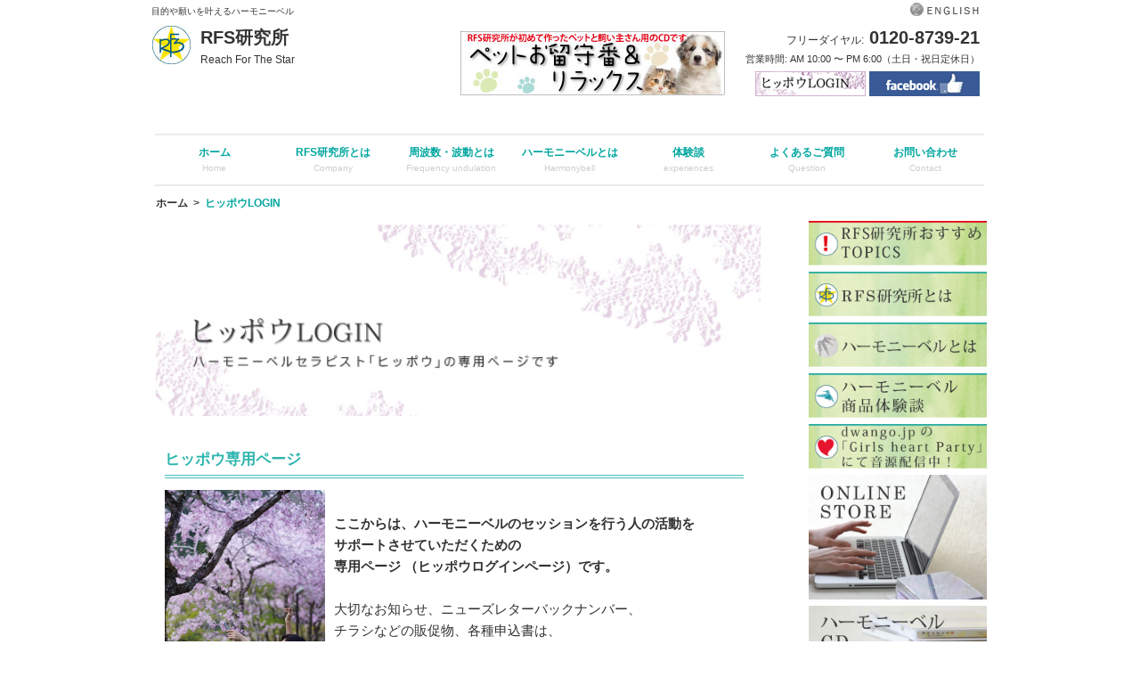

--- FILE ---
content_type: text/html
request_url: http://www.harmonybell.com/hippou/login.php
body_size: 34029
content:
<!DOCTYPE html>
<html dir="ltr" lang="ja">

<head>

<!--[旧HPの指定]-->
<meta http-equiv="Content-Type" content="text/html; charset=utf-8" />
<meta http-equiv="Content-Style-Type" content="text/css" />
<meta http-equiv="Content-Script-Type" content="text/javascript" />
<meta name="ROBOTS" content="INDEX,FOLLOW" />
  

<meta charset="UTF-8">
<meta name="viewport" content="width=device-width, user-scalable=yes, maximum-scale=1.0, minimum-scale=1.0">

<title>ヒッポウLOGIN｜RFS研究所</title>

<meta name="keywords" content="癒し,ヒーリング,癒しグッズ,ヒーリンググッズ,癒しCD,ヒーリングCD,癒し音楽,ヒーリング音楽,ヒーリングセッション" />


<meta name="description" content="癒し ヒーリングなど様々な目的を音叉による周波数に身を委ねることによって、ストレスや疲労の軽減・解消に働きかけます。日常の忙しさや、人間関係で疲れた心に、癒し ヒーリングを与えます。
癒し ヒーリングを求める体に周波数を浸透させることによって、あなたに安らぎを与えてくれます。" />


<!--基本のCSS-->
<link rel="stylesheet"  href="../faq/img/other_css/main.css" type="text/css" />
<link rel="stylesheet"  href="../css/other_css/pc.css" type="text/css" />
<link rel="stylesheet"  href="../css/other_css/pc_small.css" type="text/css" />
<link rel="stylesheet"  href="../css/other_css/smartphone.css" type="text/css" />


<!--[if lt IE 9]>
<script src="js/html5.js"></script>
<script src="js/css3-mediaqueries.js"></script>
<![endif]-->

<script src="../js/jquery1.7.2.min.js"></script>
<script src="../js/script.js"></script>

<!--topページへ戻るのjs-->
<script type="text/javascript">
$(function() {
	var topBtn = $('#pageTop');
	topBtn.hide();
	$(window).scroll(function () {
		if ($(this).scrollTop() > 100) {
			topBtn.fadeIn();
		} else {
			topBtn.fadeOut();
		}
	});
    topBtn.click(function () {
		$('body,html').animate({
			scrollTop: 0
		}, 1000);
		return false;
    });
});
</script>


<!--パンくずリストのjs-->
<script type="text/javascript" src="http://jsdo.it/lib/jquery-1.8.2/js"></script>
<script>
	$(function(){
		//テキストによるパンくず
		$("#PankzTypeA a").after("<span>&gt;</span>");
		
	});
</script>

<!--[GoogleAnalyticsObject]--> 
<script>
  (function(i,s,o,g,r,a,m){i['GoogleAnalyticsObject']=r;i[r]=i[r]||function(){
    (i[r].q=i[r].q||[]).push(arguments)},i[r].l=1*new Date();a=s.createElement(o),
    m=s.getElementsByTagName(o)[0];a.async=1;a.src=g;m.parentNode.insertBefore(a,m)
  })(window,document,'script','//www.google-analytics.com/analytics.js','ga');

  ga('create', 'UA-10670501-1', 'auto');
  ga('send', 'pageview');

</script>

</head>




<body>
<header id="header">
  <h1>目的や願いを叶えるハーモニーベル</h1><!-- #BeginLibraryItem "/Library/header_20150313.lbi" -->

<!-- ロゴ -->
	<div class="logo">
    <a href="http://www.harmonybell.com/">
    <img src="../img/logo.jpg" width="45" height="45" alt="RFSのスターロゴ" />
    <p>RFS研究所<span>Reach For The Star</span></p></a><br><br>
    
<!-- / ロゴ -->    


    </div>



    


  
  <!-- 電話番号+受付時間 -->
  <div class="info">
    <p><a href="http://www.harmonybell.com/rfs_eng/eng/"><img src="../img/english.jpg" alt="harmonybellの英語サイト" ></a></p>
    <p class="tel"><span>フリーダイヤル:</span> 0120-8739-21</p>
    <p class="open">営業時間:  AM 10:00 〜 PM 6:00（土日・祝日定休日）</p>
    <p><a href="http://www.harmonybell.com/hippou/login.php"> <img src="../img/hippou_head.gif" width="124" height="28" alt="ヒッポウログインのバナー" ></a> <a href="https://www.facebook.com/rfs.harmonybell"> <img src="../img/facebook_rogo.gif" width="124" height="28" alt="facebookのバナー" ></a></p>
  </div>
  <!-- / 電話番号+受付時間 -->
  <!-- キャンペーン等   -->
		<div class="campaign">
		<p><a href="http://www.harmonybell.com/pet/"><img src="../img/head_sample.jpg" width="300" height="74" alt="キャンペーン告知" /></a></p>
		</div>
<!-- #EndLibraryItem --></header>
<!-- / ヘッダー -->

<div id="wrapper"><!-- #BeginLibraryItem "/Library/gnavi_new.lbi" -->
<!-- メインナビゲーション -->
<nav id="mainNav">
	<div class="inner">
  	<a class="menu" id="menu"><span>MENU</span></a>
		<div class="panel">   
	<ul>
			<li><a href="http://www.harmonybell.com/"><strong>ホーム</strong><span>Home</span></a></li>
				
			<li><a href="http://www.harmonybell.com/rfs/"><strong>RFS研究所とは</strong><span>Company</span></a></li>
                
             <li><a href="http://www.harmonybell.com/forcompany/frequency.php"><strong>周波数・波動とは</strong><span>Frequency undulation</span></a> </li>
             
             <li><a href="http://www.harmonybell.com/forcompany/aboutbell.php"><strong>ハーモニーベルとは</strong><span>Harmonybell</span></a></li>
				
           
                
            <li><a href="http://taiken.harmonybell.com/"><strong>体験談</strong><span>experiences</span></a></li>
				
            <li><a href="http://www.harmonybell.com/faq/"><strong>よくあるご質問</strong><span>Question</span></a></li>
               
            <li class="last"><a href="http://www.harmonybell.com/contact/"><strong>お問い合わせ</strong><span>Contact</span></a></li>

</ul>   
    </div>
	</div> 
</nav>
<!-- / メインナビゲーション --><!-- #EndLibraryItem --></div>
</div>


<!--トップページまで戻る-->
<a id="pageTop">ページトップへ</a>


<div id="wrapper">

<!--テキストによるパンくずリスト-->
  <div id="PankzTypeA">
	<a href="http://www.harmonybell.com/">ホーム</a>ヒッポウLOGIN
  </div>


<section id="main">
  
<!-- ヘッダ画像 -->
		<div id="mainBanner">
			<p><img src="img/im_pagescreen_login.jpg" alt="ヒッポウ-ハーモニーベルのセラピスト" width="680" height="230" class="visual"  /></p>
		</div>
<!-- /ヘッダ画像 -->
    
    

<section class="content">
<article>
<h2 class="title header-type04">ヒッポウ専用ページ</h2>
<p><img src="img/LINE_ALBUM_202249 平安神宮　大原三千院_220411_27.jpg" alt="ハーモニーベルのセッションを行う人の活動をサポートさせていただくための専用ページ（ヒッポウログインページ）です。" width="180" class="alignleft" />
    
<p>&nbsp;</p>
<p><strong>ここからは、ハーモニーベルのセッションを行う人の活動を<br>
  サポートさせていただくための<br>
  専用ページ （ヒッポウログインページ）です。</strong><br><br>
  
  大切なお知らせ、ニューズレターバックナンバー、 <br>
  チラシなどの販促物、各種申込書は、<br>
  こちらからダウンロードしていただけます。 </p>
</article>

<article>
<h2 class="title header-type04">更新情報</h2>


<table class="table">
              <td>4/4更新</td>
      
              <td><a href="http://login.harmonybell.com/e588258.html" style="text-decoration:none"><font color="#0000FF">お知らせRFS研究所の中にひとつの部門が始まりました</font><font color="#0000FF"><img src="img/new.gif" /></font></a></td></tr>
<td>4/4更新</td>
      
              <td><a href="http://login.harmonybell.com/e588404.html" style="text-decoration:none"><font color="#0000FF">ムカイ林檎店ヒッポウ注文書更新しました</font><font color="#0000FF"><img src="img/new.gif" /></font></a></td></tr>

  <td>5/18更新</td>
      
              <td><a href="http://login.harmonybell.com/e164136.html" style="text-decoration:none"><font color="#0000FF">ヒッポウ注文書更新しました</font><font color="#0000FF"><img src="img/new.gif" /></font></a></td></tr>
              <td>4/21更新</td>
      
              <td><h3><a href="http://login.harmonybell.com/e570231.html" style="text-decoration:none"><font color="#0000FF"><u>★ICHIGEKIシリーズ（おめでとう）（眠りのシフト）のベル在庫切れ・★</u></font></a></h3>                <a href="http://login.harmonybell.com/e523196.html" style="text-decoration:none"><font color="#0000FF"><img src="img/new.gif" /></font></a></td></tr>



 <td>2/10更新</td>
      
              <td><a href="http://login.harmonybell.com/e523196.html" style="text-decoration:none"><font color="#0000FF">アクシスセッション自分用・指示書更新しました<img src="img/new.gif" /></font></a></td></tr>


    <td>７/2更新</td>
      
              <td><a href="http://login.harmonybell.com/c10308.html" style="text-decoration:none"><font color="#0000FF">ヒッポウ注文書更新しました</font><font color="#0000FF"><img src="img/new.gif" /></font></a></td></tr>

  <td>7/2更新</td>
  
      
              <td><a href="http://login.harmonybell.com/c14550.html" style="text-decoration:none"><font color="#0000FF"><u>★ICHIGEKIシリーズ（リフレッシュ）ベル入荷のお知らせ★</u></font></a><a href="http://login.harmonybell.com/e164136.html" style="text-decoration:none"><font color="#0000FF"><img src="img/new.gif" /></font></a></td></tr>


 <td>6/14更新</td>
      
              <td><a href="http://login.harmonybell.com/e164136.html" style="text-decoration:none"><font color="#0000FF">ヒッポウ注文書更新しました</font><font color="#0000FF"><img src="img/new.gif" /></font></a></td></tr>


   <td>6/14更新</td>
      
              <td><h3><a href="http://news.harmonybell.com/c10464.html" style="text-decoration:none"><font color="#0000FF"><u>★ICHIGEKIシリーズ（リフレッシュ）のベル在庫切れ・海外製品の変更のお知らせ★</u></font></a><a href="http://http://login.harmonybell.com/c14550.html" style="text-decoration:none"><font color="#0000FF"><img src="img/new.gif" /></font></a></h3></td></tr>


              <td>5/31更新</td>
    
              <td><a href="http://news.harmonybell.com/c10464.html" style="text-decoration:none"><font color="#0000FF"><u>★打ち付け具の価格変更のお知らせ★</u></font></a><a href="http://login.kyo2.jp/c523180.html" style="text-decoration:none"><font color="#0000FF"><img src="img/new.gif" /></font></a></td></tr>



              <td>3/22更新</td>
    
              <td><a href="http://login.kyo2.jp/c523180.html" style="text-decoration:none"><font color="#0000FF">ノノフラッシュ6指示書更新のお知らせ<img src="img/new.gif" /></font></a></td></tr>


 <td>3/10更新</td>
    
              <td><a href="http://login.kyo2.jp/c19384..html" style="text-decoration:none"><font color="#0000FF">ソシズノノ（1-6)指示書更新のお知らせ<img src="img/new.gif" /></font></a></td></tr>


  <td>3/1更新</td>
    
              <td><a href="http://login.kyo2.jp/c14550.html" style="text-decoration:none"><font color="#0000FF">インナーエンジェル価格変更のお知らせ<img src="img/new.gif" /></font></a></td></tr>


 <td>2/8更新</td>
    
              <td><a href="http://login.kyo2.jp/e523180.html" style="text-decoration:none"><font color="#0000FF">ノノフラッシュ（1-5)指示書更新のお知らせ<img src="img/new.gif" /></font></a></td></tr>


   <td>1/25更新</td>
    
              <td><a href="http://login.kyo2.jp/c14550.html" style="text-decoration:none"><font color="#0000FF">ヒッポウ専用注文書(1/25)更新単・ひとえセッションベル<img src="img/new.gif" /></font></a></td></tr>


   <td>1/12更新</td>
    
              <td><a href="http://login.kyo2.jp/c10307.html" style="text-decoration:none"><font color="#0000FF">【最新ニューズレター】2018年1月号</font></a><a href="http://login.kyo2.jp/e511862.html" style="text-decoration:none"><font color="#0000FF">(1/12)更新<img src="img/new.gif" /></font></a></td></tr>



 <td>8/23更新</td>
    
              <td><a href="http://login.kyo2.jp/e511862.html" style="text-decoration:none"><font color="#0000FF">ヒッポウオープンスタディ　セッション会 in 横浜(8/23)更新</font></a><a href="http://login.kyo2.jp/e511862.html" style="text-decoration:none"><font color="#0000FF"><img src="img/new.gif" /></font></a></td></tr>



   <td>8/23更新</td>
    
              <td><a href="http://login.kyo2.jp/c10835.html" style="text-decoration:none"><font color="#0000FF">ヒッポウオープンスタディ　セッション会 in 京都(8/23)更新</font></a><a href="http://hlogin.kyo2.jp/c10835.html" style="text-decoration:none"><font color="#0000FF"><img src="img/new.gif" /></font></a></td></tr>


              <td>7/26更新</td>
    
              <td><a href="http://login.harmonybell.com/e454407.html" style="text-decoration:none"><font color="#0000FF">ヒッポウフォトアルバム更新しました<img src="img/new.gif" /></font></a></td></tr>



 

           <td>3/30更新</td>
    
              <td><a href="http://login.kyo2.jp/c10835.html" style="text-decoration:none"><font color="#0000FF">ヒッポウオープンスタディ　セッション会 in 横浜(3/30)更新</font></a><a href="http://hlogin.kyo2.jp/c10835.html" style="text-decoration:none"><font color="#0000FF"><img src="img/new.gif" /></font></a></td></tr>
                                   




   <td height="43">5/30更新</td>
              <td><a href="http://login.harmonybell.com/e454407.html" style="text-decoration:none"><font color="#0000FF">ヒッポウフォトアルバム更新しました<img src="img/new.gif" /></font></a></td></tr>




   <td>4/26更新</td>
              <td><a href="http://login.kyo2.jp/c14550.html" style="text-decoration:none"><font color="#0000FF">5月連休のお知らせ(4/26)更新<img src="img/new.gif" /></font></a></td></tr>





              <td height="43">3/28更新</td>
              <td><a href="http://login.harmonybell.com/e454407.html" style="text-decoration:none"><font color="#0000FF">ヒッポウフォトアルバム更新しました<img src="img/new.gif" /></font></a></td></tr>


   <td>2/9更新</td>
    
              <td><a href="http://login.kyo2.jp/e482212.html" style="text-decoration:none"><font color="#0000FF">ヒッポウオープンスタディ　セッション会 in 京都(2/9)更新</font></a><a href="http://http://login.kyo2.jp/e482212.html" style="text-decoration:none"><font color="#0000FF"><img src="img/new.gif" /></font></a></td></tr>
                                   
                                   
                                   
                                   
                                    <td>1/15更新</td>
    
              <td><a href="http://login.kyo2.jp/e306712.html" style="text-decoration:none"><font color="#0000FF">最新のヒッポウニューズレターをアップしました更新</font></a><a href="http://login.kyo2.jp/e306712.html" style="text-decoration:none"><font color="#0000FF"><img src="img/new.gif" /></font></a></td></tr>


   <td>11/17更新</td>
    
              <td><a href="http://login.harmonybell.com/e477091.html" style="text-decoration:none"><font color="#0000FF">ヒッポウオープンスタディ　セッション会 in 京都(11/17)更新</font></a><a href="http://login.kyo2.jp/e164136.html" style="text-decoration:none"><font color="#0000FF"><img src="img/new.gif" /></font></a></td></tr>




      <td>10/5更新</td>
    
              <td><a href="http://login.kyo2.jp/e164136.html" style="text-decoration:none"><font color="#0000FF">ヒッポウ専用注文書(10/5)更新<img src="img/new.gif" /></font></a></td></tr>



   <td>9/15更新　</td>
                <td><a href="http://login.harmonybell.com/e472967.html" style="text-decoration:none"><font color="#0000FF">メール便発送につきまして更新</font></a><a href="http://login.harmonybell.com/e454266.html" style="text-decoration:none"></a><a href="http://login.harmonybell.com/c15703.html" style="text-decoration:none"><font color="#0000FF"><img src="img/new.gif" /></font></a></td></tr> 




     <td>9/11更新</td>
              <td><a href="http://login.harmonybell.com/e472924.html" style="text-decoration:none"><font color="#0000FF">9</font><font color="#0000FF">月連休のお知らせ<img src="img/new.gif" /></font></a></td></tr>
              

  <td>8/27更新</td>
              <td><a href="http://login.kyo2.jp/e472503.html" style="text-decoration:none"><font color="#0000FF">ヒッポウフォトアルバム更新しました<img src="img/new.gif" /></font></a></td></tr>




     <td>8/25更新</td>
              <td><a href="http://login.kyo2.jp/e472129.html" style="text-decoration:none"><font color="#0000FF">★2015年8月23日（日）開催！ヒッポウオープンスタディ　セッション会 in京都レポート★<img src="img/new.gif" /></font></a></td></tr>




   <td>8/3更新</td>
              <td><a href="http://login.kyo2.jp/e466548.html" style="text-decoration:none"><font color="#0000FF">お盆休みのお知らせ<img src="img/new.gif" /></font></a></td></tr>


  <td>7/30更新</td>
              <td><a href="http://login.harmonybell.com/e164136.html" style="text-decoration:none"><font color="#0000FF">ヒッポウ注文書更新しました</font><font color="#0000FF"><img src="img/new.gif" /></font></a></td></tr>

<td height="43">7/15更新</td>
              <td><a href="http://login.harmonybell.com/e454407.html" style="text-decoration:none"><font color="#0000FF">ヒッポウフォトアルバム更新しました<img src="img/new.gif" /></font></a></td></tr>
              
              

<td>7/15更新</td>
              <td><a href="http://login.kyo2.jp/e469912.html" style="text-decoration:none"><font color="#0000FF">★2015年7月12日（日）開催！ヒッポウオープンスタディ　セッション会 in東京レポート★<img src="img/new.gif" /></font></a></td></tr>
              
              
              
              
<td>5/22更新</td>
              <td width="536"><a href="http://login.kyo2.jp/e466728.html" style="text-decoration:none"><font color="#0000FF">★ソシズノノセッション1-6の価格変更のお知らせ★<img src="img/new.gif" /></font></a></td></tr>
              
             
              

<td>5/14更新</td>
              <td width="536"><a href="http://login.kyo2.jp/e466333.html" style="text-decoration:none"><font color="#0000FF">★「ペットお留守番＆リラックス」 CDを購入の方は、その他の商品を同梱したら送料無料！★<img src="img/new.gif" /></font></a></td></tr>
              
              
<td>5/14更新<br></td>
              <td width="536"><a href="http://login.harmonybell.com/c13187.html" style="text-decoration:none"><font color="#0000FF">★2015年4月19日（日）開催！ヒッポウオープンスタディ　セッション会 in東京レポート★<img src="img/new.gif" /></font></a></td></tr>
              
<td>5/14更新</td>
              <td><a href="http://login.harmonybell.com/e466327.html" style="text-decoration:none"><font color="#0000FF">★2015年4月12日（日）開催！トレーナー・マスタークラス in 京都レポート★<img src="img/new.gif" /></font></a></td></tr>







                <td>5/8</td>
              <td><a href="http://login.harmonybell.com/e466023.html" style="text-decoration:none"><font color="#0000FF">★「ペットお留守番＆リラックス」のチラシなどの拡販ツールについてのお知らせ★(5/8)更新<img src="img/new.gif" /></font></a></td></tr>
              
                
                <td>4/27</td>
              <td><a href="http://login.kyo2.jp/e465507.html" style="text-decoration:none"><font color="#0000FF">注文書変更お知らせ(4/27)更新<img src="img/new.gif" /></font></a></td></tr>
              
                              <td>4/27</td>
              <td><a href="http://login.kyo2.jp/e429425.html" style="text-decoration:none"><font color="#0000FF">新譜『ペットお留守番＆リラックス』新発売！(4/27)更新<img src="img/new.gif" /></font></a></td></tr> 
              
              
                              <td>4/27</td>
              <td><a href="http://login.kyo2.jp/e465502.html" style="text-decoration:none"><font color="#0000FF">5月連休のお知らせ(4/27)更新<img src="img/new.gif" /></font></a></td></tr>
                
                
                
                
                
                <td>4/16</td>
              <td><a href="http://login.harmonybell.com/c10308.html" style="text-decoration:none"><font color="#0000FF">ヒッポウ専用注文書(4/16)更新<img src="img/new.gif" /></font></a></td></tr>                 
                                
                                
               <td>4/16</td>
              <td><a href="http://login.harmonybell.com/c15693.html" style="text-decoration:none"><font color="#0000FF">「商品チラシ・体験談チラシ」(4/16)更新<img src="img/new.gif" /></font></a></td></tr> 
                             
                                
                                
                                
                  <td>4/14</td>
                <td><a href="http://login.harmonybell.com/e464835.html" style="text-decoration:none"><font color="#0000FF">アバンダンスベル在庫切れのお詫び(4/14)更新</font></a><a href="http://login.harmonybell.com/e454266.html" style="text-decoration:none"></a><a href="http://login.harmonybell.com/e464835.html" style="text-decoration:none"><font color="#0000FF"><img src="img/new.gif" /></font></a></td></tr> 
                
                <td>4/1</td>
                <td><a href="http://login.kyo2.jp/e464173.html" style="text-decoration:none"><font color="#0000FF">メール便発送につきまして(4/1)更新</font></a><a href="http://login.harmonybell.com/e454266.html" style="text-decoration:none"></a><a href="http://login.harmonybell.com/c15703.html" style="text-decoration:none"><font color="#0000FF"><img src="img/new.gif" /></font></a></td></tr> 
                
                
                
                
                <tr>
                <td>2/18</td>
                <td><a href="http://login.harmonybell.com/e462050.html" style="text-decoration:none"><font color="#0000FF">ヒッポウオープンスタディ　セッション会 in 京都レポート(2/15)更新</font></a><a href="http://login.harmonybell.com/e454266.html" style="text-decoration:none"></a><a href="http://login.harmonybell.com/c15703.html" style="text-decoration:none"><font color="#0000FF"></font></a></td></tr> 
               
               
                <tr>
                <td>1/28</td>
                <td><a href="http://login.harmonybell.com/e454266.html" style="text-decoration:none"><font color="#0000FF">セレブレーションベル入荷のお知らせ</font></a><a href="http://login.harmonybell.com/c15703.html" style="text-decoration:none"><font color="#0000FF"></font></a></td></tr>               
                               
                               
                               <tr>
                              <td>1/23</td>
                                     <td><a href="http://login.harmonybell.com/c15703.html" style="text-decoration:none"><font color="#0000FF">メルマガバックナンバーをアップしました。</font></a></td></tr>                              
                				 <tr>
                				 <td>1/22</td>
                                 <td><a href="http://login.kyo2.jp/e460654.html" style="text-decoration:none"><font color="#0000FF">ヒッポウオープンスタディ セッション会 in東京レポート(1/18)更新</font></a></a></td>
                               </tr> 
                              
                                                           
                               <tr>
                                 <td height="48">1/8</td>
                                 <td><a href="http://login.kyo2.jp/e306712.html" style="text-decoration:none"><font color="#0000FF">最新のヒッポウニューズレターをアップしました</font></a></a></td>
                               </tr>
                  

         <tr>
                   <td>◆</td>
                   <td><a href="http://login.kyo2.jp/e444742.html" style="text-decoration:none"><font color="#0000FF">お客様直送システムとメール便発送対応拡大についてのお知らせ</font></a></td>
　</tr>

                  
        <tr>
                   <td>◆</td>
                   <td><a href="http://login.kyo2.jp/c10307.html" style="text-decoration:none"><font color="#0000FF">【最新ニューズレター】2015年1月号</font></a></td>
　</tr>
                 
                 <tr>
                   <td>◆</td>
                   <td><a href="http://login.harmonybell.com/c15693.html" style="text-decoration:none"><font color="#0000FF">商品チラシ・体験談チラシを更新しました。</font></a></td>
　</tr>
                 
                 
                 
        <tr>
                   <td>◆</td>
                   <td><a href="http://login.harmonybell.com/c10306.html" style="text-decoration:none"><font color="#0000FF">過去のニューズレター掲載Q&Aまとめ更新</font></a></td>
  </tr>

</table>
</p>
               
<p>※現在のヒッポウさんは全国で<b>195名</b>。<br /><br />
             
                ヒッポウの資格取得後、ご自身でサロンをひらき、<br />
                セラピストとして活動される方が多数いらっしゃいます。
                <br>
                <br>
                <br>
</p> 
              
              <p><a href="http://login.harmonybell.com/">
			  <img src="img/bt_login.jpg" alt="ログインページ" /></a></p>
<p>パスワードは以前と同じです。<br>パスワード入力画面で「京つう」と表示されますが、そのままパスワードをご入力ください。</p><br><br>


<h2 class="title header-type04">註文書・トレーニングの申し込み用紙</h2>

<p><span class="red_big"><br>
  注文書/トレーニング申し込み書はこちら→</span><a href="http://login.harmonybell.com/c10308.html"><span class="h3">クリック</span></a></p>
<p><span class="font_small">※一旦、ログインしてからクリックしてください。</span></p>
</article>
 
</section>
</section><!-- #BeginLibraryItem "/Library/sidebar_20150313.lbi" -->

<!-- /右側サイドバナー-->
<aside id="sidebar">
  <article>
 
  
      <p class="head_sidebar"><a href="http://www.harmonybell.com/topics/"><img src="../img/side_topics.jpg" width="200" height="50" alt="RFS研究所おすすめTOPICSのサイドバナー" /></a></p>

      <p><a href="http://www.harmonybell.com/rfs/"><img src="../img/side_rfs.jpg" width="200" height="50" alt="RFSとはのサイドバナー" /></a></p>
    
    <p><a href="http://www.harmonybell.com/forcompany/aboutbell.php"><img src="../img/side_harmonybell_toha.jpg" width="200" height="50" alt="ハーモニーベルとはのサイドバナー" /></a></p>
    
    <p><a href="http://taiken.harmonybell.com/"><img src="../img/side_taiken.jpg" width="200" height="50" alt="ハーモニーベル体験談のサイドバナー" /></a></p>
    
    
    <p><a href="http://www.harmonybell.com/products/girls/"><img src="../img/side_dwango.jpg" width="200" height="50" alt="Girls heart Partyのサイドバナー" /></a></p>
    
    
    
    
    <p><a href="http://www.harmonybellshop.com/"><img src="../img/side_online.jpg" width="200" height="140" alt="ONLINE STOREのサイドバナー" /></a></p>
    
    <p><a href="http://www.harmonybell.com/products/cd/"><img src="../img/side_cd.jpg" width="200" height="140" alt="ハーモニーベルCDのサイドバナー" /></a></p>
    
    <p><a href="http://www.harmonybell.com/products/cd/cd_advice.php"><img src="../img/side_cdadvice.jpg" width="200" height="140" alt="ハーモニーベルCD聴き方アドバイスのサイドバナー" /></a></p>
    
    <p><a href="http://www.harmonybell.com/session/"><img src="../img/side_session.jpg" width="200" height="140" alt="セッションを受けるのサイドバナー" /></a></p>

    <p><a href="http://www.harmonybell.com/session/map/"><img src="../img/side_map.jpg" width="200" height="140" alt="全国セラピストMAPのサイドバナー" /></a></p>
            
    <p><a href="http://www.harmonybell.com/products/cdbook/"><img src="../img/side_cdbook.jpg" width="200" height="140" alt="ハーモニーベルCDBOOKのサイドバナー" /></a></p>
    
    <p><a href="http://www.harmonybell.com/products/ordermade/"><img src="../img/side_order.jpg" width="200" height="140" alt="オーダーメイド製品のサイドバナー" /></a></p>
    
    <p><a href="http://www.harmonybell.com/products/bell/"><img src="../img/side_harmonybell.jpg" width="200" height="140" alt="ハーモニーベル販売のサイドバナー" /></a></p>
    
    <p><a href="http://www.harmonybell.com/products/color/"><img src="../img/side_color.jpg" width="200" height="140" alt="カラーセッションのサイドバナー" /></a></p>
   
    <p><a href="http://www.harmonybell.com/hippou/"><img src="../img/side_hippou.jpg" width="200" height="140" alt="ハーモニーベルのセラピストになりたい方へのサイドバナー" /></a></p>
  </article>
</aside>
<!-- #EndLibraryItem --><!-- #BeginLibraryItem "/Library/footer_20150313.lbi" --><!-- フッター -->
<footer id="footer">
  <div class="inner">
    <!-- 左側 -->
    <div id="info" class="grid">
      <!-- ロゴ -->
      <div class="logo"> <a href="http://www.harmonybell.com/"> <img src="../img/logo.jpg" width="45" height="45" alt="RFSのスターロゴ" />
        <p>RFS研究所<span>Reach For The Star<br>
        </span></p>
      </a> </div>
      <!-- / ロゴ -->
      <!-- 電話番号+受付時間 -->
      <div class="info"><br>
        <p class="tel"><span>フリーダイヤル:</span> 0120-8739-21</p>
        <p class="open">営業時間: AM 10:00 〜 PM 6:00<br>
        　　　　　(土日祝日定休日)</p>
        
        
<!--  サイト内検索 -->
<div id="cse-search-form" class="kensaku">
<script>
  (function() {
    var cx = '006906348286765918510:it1vubkmxu8';
    var gcse = document.createElement('script');
    gcse.type = 'text/javascript';
    gcse.async = true;
    gcse.src = (document.location.protocol == 'https:' ? 'https:' : 'http:') +
        '//cse.google.com/cse.js?cx=' + cx;
    var s = document.getElementsByTagName('script')[0];
    s.parentNode.insertBefore(gcse, s);
  })();
</script>
<gcse:searchbox-only></gcse:searchbox-only>
</div>
        

    </div>
      
    <!-- / 電話番号+受付時間 -->
    </div>
    <!-- / 左側 -->
    <!-- 右側 ナビゲーション -->
    <ul class="footnav">
      <li><a href="http://www.harmonybell.com/">HOME</a></li>
      <li><a href="http://news.harmonybell.com/">RFS研究所 新着情報</a></li>
      <li><a href="http://www.harmonybell.com/rfs/">RFS研究所とは</a></li>
      <li><a href="http://www.harmonybell.com/forcompany/frequency.php">周波数・波動とは</a></li>
      <li><a href="http://www.harmonybell.com/forcompany/aboutbell.php">ハーモニーベルとは</a></li>
      <li><a href="http://taiken.harmonybell.com/">ハーモニーベル商品 体験談</a></li>
      <li><a href="http://www.harmonybellshop.com/" target="_blank">オンラインストア</a></li>
      <li><a href="http://www.harmonybell.com/products/cd/">ハーモニーベルCD</a></li>
      <li><a href="http://www.harmonybell.com/products/cd/cd_advice.php">ハーモニーベルCDの聴き方アドバイス</a></li>
      <li><a href="http://www.harmonybell.com/products/cdbook/">ハーモニーベルCD BOOK</a></li>
      <li><a href="http://www.harmonybell.com/products/bell/">ハーモニーベル販売</a></li>
      <li><a href="http://www.harmonybell.com/products/ordermade/">オーダーメイド製品</a></li>
      <li><a href="http://www.harmonybell.com/products/color/">カラーセッション</a></li>
      <li><a href="http://www.harmonybell.com/session/">セッションを受ける</a></li>
      <li><a href="http://www.harmonybell.com/hippou/name.php">ハーモニーベルのセラピストの名称</a></li>
      <li><a href="http://www.harmonybell.com/hippou/sosizunono_training.php#hippou">ヒッポウとは</a></li>
      <li><a href="http://www.harmonybell.com/session/map/">全国セラピストMAP</a></li>
      <li><a href="https://www.facebook.com/rfs.harmonybell">RFS研究所 フェイスブック</a></li>
      <li><a href="http://www.harmonybell.com/faq/">よくあるご質問</a></li>
      <li><a href="http://www.harmonybell.com/contact/">お問い合わせ</a></li>
      <li><a href="http://soranono.harmonybell.com/">RFS旧ブログ</a></li>
      <li><a href="http://www.harmonybell.com/hippou/login.php">ヒッポウログイン</a>
      <li><a href="http://www.harmonybell.com/products/">RFS研究所セッション、商品、サービス 料金一覧表</a></li>
      <li><a href="http://www.harmonybell.com/data/">ハーモニーベルの効果・実験 </a></li>
    </ul>


  
  </div>
</footer>
<!-- / フッタ(E) -->
<address>
<p><a href="http://www.harmonybell.com/sitemap.php">&raquo;サイトマップ&nbsp;&nbsp;</a>
<a href="http://www.harmonybell.com/privacy/">&raquo;個人情報保護方針&nbsp;&nbsp;</a>
<a href="http://www.harmonybell.com/rfs/test_business.php">&raquo;特定商取引法に関する表示&nbsp;&nbsp;</a>
<a href="http://www.harmonybell.com/rfs/accessibility.php">&raquo;推奨環境について</a>
</p>
Copyright (C) 2015 RFS Research Institute Inc. All Rights Reserved.
</address><!-- #EndLibraryItem --></body>
</html>

--- FILE ---
content_type: text/css
request_url: http://www.harmonybell.com/faq/img/other_css/main.css
body_size: 21747
content:
@charset "utf-8";


/* =Reset default browser CSS.
Based on work by Eric Meyer: http://meyerweb.com/eric/tools/css/reset/
-------------------------------------------------------------- */
html, body, div, span, applet, object, iframe, h1, h2, h3, h4, h5, h6, p, blockquote, pre, a, abbr, acronym, address, big, cite, code, del, dfn, em, font, ins, kbd, q, s, samp, small, strike, strong, sub, sup, tt, var, dl, dt, dd, ol, ul, li, fieldset, form, label, legend, table.table, caption, tbody, tfoot, thead, tr, th, td {border: 0;font-family: inherit;font-size: 100%;font-style: inherit;font-weight: inherit;margin: 0;outline: 0;padding: 0;vertical-align: baseline;}
:focus {outline: 0;}

ol, ul {list-style: none;}
table.table {border-collapse: separate;border-spacing: 0;}
caption, th, td {font-weight: normal;text-align: left;}
blockquote:before, blockquote:after,q:before, q:after {content: "";}
blockquote, q {quotes: "" "";}
a img{border: 0;}
figure{margin:0}
article, aside, details, figcaption, figure, footer, header, hgroup, menu, nav, section {display: block;}
/* -------------------------------------------------------------- */

/* 永田変更
------------------------------------------------------------*/
body {
color:#333;
font-size:15px;
font-family:verdana,"ヒラギノ丸ゴ ProN W4","Hiragino Maru Gothic ProN","メイリオ","Meiryo","ＭＳ Ｐゴシック","MS PGothic",Sans-Serif;
line-height:1.6;
-webkit-text-size-adjust: none;
}


/* リンク設定
------------------------------------------------------------*/
a{color:#00a69f;text-decoration:none;}
a:hover{color:#006699;}
a:active, a:focus {outline:0;}


/* 全体
------------------------------------------------------------*/
#wrapper{
margin:0 auto;
padding:0 1%;
width:98%;
position:relative;
background:#fff;
}

.inner{
margin:0 auto;
width:100%;
}


/*************
/* ヘッダー
*************/
#header{
height:160px;
}

#header h1{
padding:5px 0px 5px 10px;
font-size:10px;
font-weight:normal;
}

#header a{
color:#333;
}

#header a:hover{
color:#888;
}



/*************
/* ロゴ
*************/
.logo{
float:left;
width:300px;
}

.logo p{float:left;}

.logo img{
width:auto;
float:left;
padding:2px 10px 0 10px;
}

.logo span{display:block;}

/*************
/* 右側のインフォメーション部分
*************/
.info{
float:right;
text-align:right;
padding-right:20px;
margin-top:-24px;
}



.info .open{
	font-size:11px;
	margin-bottom:5px
	}


/*************
/* ロゴ+電話番号
*************/
.logo,.info .tel{
font-size:20px;
font-weight:bold;
}



.logo span,.info span{
color:#333;
font-size:.6em;
font-weight:normal;
}

/**************************
/* メイン画像（トップページ+サブページ）
**************************/
#mainBanner{
margin:0px auto 10px;
padding:0;
width:100%;
position:relative;
line-height:0;
}

#mainBanner img{
max-width:100%;
height:auto;
}
li .bxslider{
margin:0px auto 10px;
padding:0;
width:100%;
position:relative;
line-height:0;
}

li .bxslider img{
max-width:100%;
height:auto;
}
	
.campaign{
float:right;
margin-top:-17px;
padding-top:26px;
padding-right:20px;
}


/**************************
/* パンくずリスト
**************************/


#PankzTypeA {
	font-size:12px;
	color:#00a69f;
	margin:0px 0px 5px 15px;
	font-weight:bold;
	}
	
#PankzTypeA span{
	color:#333;
	padding:0 0.5em;
	}
	
#PankzTypeA a {
	text-decoration:none;
	color:#333;
	}
	
#PankzTypeA a:hover{
	text-decoration:underline;
	}


/**************************
/* グリッド
**************************/
.gridWrapper{
padding:10px 0 20px;
overflow: hidden;
}



* html .gridWrapper{height:1%;}
	
.grid{
float:left;
border-radius: 5px;
border: 1px solid #ccc;
background: #f5f5f5;   
}

.grid h2{
padding:10px 5px;
font-size:13px;
font-weight:bold;
text-align:center;
}

.grid h3{
padding:10px 5px;
font-size:13px;
font-weight:bold;
text-align:center;
}

.grid p{
padding:5px 10px;
text-align:left;
}

.grid p.img,.grid_3 p.img ,.grid_2 p.img{text-align:center;}

.gridWrapper img, img.frame{
max-width:100%;
height:auto;
margin-bottom:10px;
padding:1px;
border:1px solid #ccc;
background:#eee;
}




#sub img{
padding:0;
border:1px solid #ccc;
}

/* フッター内のグリッド(3カラム) */
#footer .grid{
color:#fff;
background:transparent;
}

#footer .grid p{padding:0;}


/*************
メイン コンテンツ
*************/
#main{
margin-top:5px;
float:left;
}

section.content article{
padding-top:20px;
margin-bottom:20px;
margin-left:5px;
margin-right:5px;
overflow:hidden;
}


* html section.content article{height:1%;}

section.content p{margin-bottom:5px;}

h3.heading{
font-weight:bold;
font-size:16px;
line-height:36px;
border-bottom:1px solid #00a69f;
color:#00a69f;
margin-left:20px;
margin-right:20px;
}

h3.heading_bell{
font-weight:bold;
font-size:16px;
line-height:36px;
border-bottom:1px solid #00a69f;
color:#00a69f;
margin-left:20px;
}


section.content img{
max-width:90%;
height:auto;
}



.alignleft{
float:left;
clear:left;
margin:3px 10px 10px 0;
}

.alignright{
float:right;
clear:right;
margin:3px 0 10px 10px;
}

h4{
	font-weight:bold;
}

strong{
	font-size:100%;
	font-weight:bold;
}

/*************
テーブル
*************/
table.table{
border-collapse:collapse;
margin:5px auto 15px auto;
}

table.table td{
border-collapse:collapse;
background-color:#F9F9F9;
text-align:left;
padding:8px;
border:1px solid #D6D6D6;
line-height:20px;
}

table.table th{
background-color:#F5F5F5;
text-align:right;
padding:8px;
white-space:nowrap;
color: #151515;
border-top:1px solid #D4D4D4;
border-right:4px solid #D4D4D4;
border-bottom:1px solid #D4D4D4;
border-left:1px solid #D4D4D4;
font-size:13px;
font-weight:normal;
letter-spacing:1px;
background-repeat:repeat-x;
background-position:top;
}



/*************
/* サイドバー 未使用

#sidebar ul{padding:10px;}

#sidebar li{
margin-bottom:10px;
padding-bottom:10px;
list-style:none;
border-bottom:1px dashed #ebebeb;
}

#sidebar li:last-child{
border:0;
margin-bottom:0px;
}

#sidebar li a{
display:block;
}

#sidebar ul.list li{
clear:both;
margin-bottom:5px;
padding:5px 0;
overflow:hidden;
border:0;
}

ul.list li{height:1%;}

ul.list li img{
float:left;
margin-right:10px;
}

ul.list li{
font-size:12px;
line-height:1.35;
}
*************/

/*************
/* フッター
*************/
#footer{
clear:both;
overflow:hidden;
padding:10px 10px 20px 10px;
}

* html #footer{height:1%;}

#footer .grid{
padding:10px 0 5px;
width:260px;
margin:0;
background:transparent;
border: 0px solid #fff;
}

/**************************
/* 永田　フッタの電話番号＆ロゴ
**************************/

#footer #info .logo, #footer #info .info{float:none;}


#footer #info .info .campaign{
clear:both;
padding:10px 0 0 15px;
text-align:left;
}

#footer #info .tel, #footer #info .open{
clear:both;
padding:10px 0 0 15px;
text-align:left;
}

#footer .logo{font-size:18px;}

#footer .info .tel,#footer .info .tel span,#footer #info .open{
font-size:12px;
color:#333;
}


ul.footnav{
float:right;
width:650px;
padding:10px 0;
}

ul.footnav li{
float:left;
margin-bottom:10px;
padding:0 7px 0 8px;
font-size:11px;	
border-right:1px solid #b6b6b6;
}

#footer a{color:#333;}
#footer a:hover{color:#888;}

address{
clear:both;
padding:20px 0 50px 0;
text-align:center;
font-style:normal;
font-size:11px;
color:#333;
}

address a{color:#333;}

address  a:hover{color:#888;}

/**************************
/* 永田　オリジナルで追加
**************************/
/* 永田追加 */
.font_small{
font-size:85%;
font-weight:bold;
}



.font_small_syouhin{
font-size:85%;
}

/* 永田追加 */
.waku {
    padding: 10px 10px;
    border-radius:4px;
    border:1px solid #222;
    box-shadow:1px 1px 1px 1px rgba(0, 0, 0, 0.4);
    margin: 10px 0px;
	font-size:80%;
	font-weight:bold
    }

.float_l{
	float:left
	}

.float_r{
	float:right
	}
	
.block {
	margin:10px 0 30px;
    border: #00a69f solid 1px;
    border-left:#00a69f solid 10px;
    padding: 10px;
    background: #fff;
	font-weight:bold;
}

.block2 {
    position: relative;
	margin:0px 0 30px;
    padding: 10px;
    background: #d2b48c;
    overflow: hidden;
	font-weight:bold;
}
.block2:before {
    content: " ";
    position: absolute;
    bottom: 0;
    right: 0;
    width: 0;
    height: 0;
	border-width: 16px 16px 0 0;
	border-style: solid;
    border-color: #fff;
    border-top-color: #998366;
    box-shadow: 0 1px 1px rgba(0,0,0,0.4);
    -moz-box-shadow: 0 1px 1px rgba(0,0,0,0.4);
    -webkit-box-shadow: 0 1px 1px rgba(0,0,0,0.4);
}

.block3 {
   padding: 10px 20px;
    margin: 10px;
    background: #ffe4e1;
    box-shadow: #ffe4e1 0 0 10px 10px;
    -webkit-box-shadow: #ffe4e1 0 0 10px 10px;
    -moz-box-shadow: #ffe4e1 0 0 10px 10px;
}

.block4 {
   padding: 10px 20px;
    margin: 10px;
    background: #add8e6;
    box-shadow: #add8e6 0 0 10px 10px;
    -webkit-box-shadow: #add8e6 0 0 10px 10px;
    -moz-box-shadow: #add8e6 0 0 10px 10px;
}

/* ピンクの点線罫囲み*/
.block5 {
    padding: 20px;
    border: #ff7f92 dashed 1px;
    background:#fffff4;
}

/* ミドリ下線２重*/
.header-type04 {
    color: hsl(180, 50%, 50%);
    padding-left: 5px;
    border-bottom: 4px double hsl(180, 50%, 50%);
    }

.head_sidebar {
    margin-top:16px ;
}

/* 永田追加 トップページまで戻る*/
#pageTop{
	background:#a5a5a5;
	border-radius:5px;
	color:#FFF;
	padding:20px;
	position:fixed;
	bottom:20px;
	right:20px;
	z-index:1000;
	}
#pageTop:hover{
	background:#EEE;
	}
	
h2{
font-weight:bold;
font-size:16px;
line-height:28px;
color:#00a69f;
margin-bottom:10px;
}


/* CD商品 */
.title {
	padding:10px 10px 10px 0px;
	font-size:110%;
	font-weight:bold;
	color:#2cb4ad;
	line-height:100%;
}


.content {
	padding:0 20px 20px;
}

.photo {
	width:210px;
	float:left;
}

.unit {
	width:310px;
	float:right;
}

.unit .name {
	margin:0 0 1.2em;
}
.unit .price {
	margin:0 0 1.2em;
}
.unit .price span {
	font-size:135%;
	font-weight:bold;
}
.unit .bt {
	text-align:right;
	background:url(../../../css/img/bg_cd_unit_bt.gif) repeat-x 0 0;
	padding:10px 0 0 0;
	margin:0;
}
.unit .bt a {
	margin:0 5px;
}
.desc {
	clear:both;
	padding:10px 0 0 0;
}
.desc2,.desc3 {
	background:url(../../../css/img/bg_cd_unit_bt.gif) repeat-x 0 0;
	padding:10px 0 0 0;
}

.text_small {
	font-size:14px;
}

.btn {
	background: -moz-linear-gradient(top,#FFF 0%,#FFF 3%,#E6E6E6 3%,#FFF);
	background: -webkit-gradient(linear, left top, left bottom, from(#FFF), color-stop(0.03,#FFF), color-stop(0.03,#E6E6E6), to(#FFF));
	color: #111;
	border-radius: 8px 8px 0px 0px;
	-moz-border-radius: 8px 8px 0px 0px;
	-webkit-border-radius: 8px 8px 0px 0px;
	border: 1px solid #CCC;
	border-bottom: 3px solid #0099CC;
	width: 120px;
	padding: 10px 10px;
	font-size:80%;
	margin:40px auto 10px;
}

.btn_session{
	display:block;
	width:220px;
	height:30p;
}


#center02 {
	position:relative; /* 絶対配置の基準点 */
	width:100%; /* 600px以下は幅いっぱいに広げる */
	max-width:400px; /* 最大幅の指定 */
	height:100px; /* 高さの指定 */
	margin:0 auto; /* ブロック要素の中央揃え */
	text-align:center; /* インライン要素の中央揃え */
	background:#fff; /* 背景色 */
}
#center02 .inner {
	position:absolute; /* 絶対配置 */
	top:50%; /* 上から半分 */
	left:50%; /* 左から半分 */
	width:100%; /* 大枠と同じ幅に */
	margin:-1.5em 0 0 -50%; /* 要素の大きさの半分引く */
}

.kesu{
	color:#f5f5f5;
	font-size:12px;
	}
	
.grid_3{
	width:280px;
	margin-left:35px;
	float:left;
	border-radius: 5px;
	border: 1px solid #ccc;
	background: #f5f5f5;
	}
	
.grid_3 img{
	border: none;
	margin-top:10px;
	}
	

.grid_2{
	width:435px;
	margin-left:35px;
	float:left;
	border-radius: 5px;
	border: 1px solid #ccc;
	background: #f5f5f5;
	}
	
.grid_2 img{
	border: none;
	margin-top:10px;
	}
	
.font_small_setumei{
font-size:85%;
padding-left:20px;
}

.setumei_catch{
padding-left:20px;
font-size:100%;
}

/**************************
フォーム関係のCSS始まり
**************************/
.readmore_f{
padding:30px 5px 5px;
text-align:center;
font-size:20px;/**フォントのサイズ**/
margin-bottom:50px;/**下のマージン**/
}

.readmore_f a{
padding:24px 56px;/**ボタンのサイズ**/
border-radius:3px;
color:#fff;
background:#8da650;
}


.readmore_f a:hover{background:#7d9540;}

/**************************
フォント関係の指示
**************************/

.bold{
font-weight:bold;
}


.small{
font-size:13px;
}

.cd_small{
font-size:10px;
}

.red{
color:red;
font-size:12px;
}

.big{
font-size:16px;
}


.red_big{
color:red;
font-size:16px;
}

.red_most_big{

color:red;
font-size:20px;
font-weight:bold;
}


.table_reigai {
    max-width: 900px;
    min-width: 240px;
	border-collapse:collapse;
    background-color:#F9F9F9;
    margin: 20px auto;
	margin-left:0px;
	
}

.mb15 {
	margin-bottom: 15px;
	}

.ta1 {
	width: 100%;
	}

.ta1, .ta1 td, .ta1 th{
	border: 1px solid #CCC;	/*テーブルの枠線の幅、線種、色*/
	line-height: 2;
	}

/*テーブル内の右側*/
.ta1 td{
	padding: 10px;
	}

/*テーブル内の左側の見出し部分*/
.ta1 th{
	width: 150px;
	text-align: center;
	background-color: #f1f1f1;	/*背景色*/
}

/*テーブル１行目に入った見出し部分*/
.ta1 th.tamidashi{
	width: auto;
	text-align: left;
	background-color: #bebebe;	/*背景色*/
}

.otoiawasenaiyou{
	text-align: center;
	vertical-align: middle;
}

.hippou_back{
	background-image:url(../../../hippou/img/bg_about_unit.jpg);
	background-repeat:no-repeat;
}
/**************************
フォーム関係のCSS終わり
**************************/

/****一旦削除
.rss-box {
	background-color: #FFE4E1;
	border: 2px dashed #069;
	margin: 10px 5%;
	padding: 4px 8px;
}
***/

.rss-title, rss_title a {
	font-size: 12px;
	font-weight:bold;
	margin: 5px 0;
	padding: 0;
	letter-spacing: 1px;
}

.rss-items {
	padding:1em 1em;
	margin:0em 0.5em;
	color:#000000; 
}

/****RSS本文***/
.rss-item  {
  font-size:12px;
	line-height:180%;
	margin-top:1em;
}

/****RSSキャッチ***/
.rss-item a:link, .rss-item a:visited, .rss-item a:active {
	font-family:Meiryo, Osaka, sans-serif;
	text-decoration : none;
	font-weight:bold;
	font-size:16px;
	border-bottom: 1px solid #069;
	color: #B22222;
	}

/****RSSキャッチ hover***/
.rss-item a:hover {
	text-decoration : none;
	font-weight:bold;
	font-size:18px;
	color:#f33;
	border-bottom: 1px dotted #f33;
	}
	
.rss-date {
	font-size: 11px;
	font-weight : normal;
	color: #F60;
	}

.rss-item .rss-item-auth {
	font-weight : normal;
	color: #888;

}

.pod-play-box {
	margin: 4px 0;
	font-size:90%;
}


/*2-1 各サロンページ*/
#individual {
	padding:10px 0 0 0;

}

#individual #icons {
	margin:0px 0 20px;
}
#individual #icons dt {
	display:inline;
}
#individual #icons dd {
	display:inline;
	padding:0 20px 0 0;
}
#individual #icons dd img {
	vertical-align:middle;
}

#individual #profile {
	background:url(../../../session/img/bg_dotted.gif) repeat-x 0 100%;
	padding:0 0 5px;
	margin:0 0 20px;
	font-size:85%;
}

#individual #profile .photo {
	width:140px;
	float:left;
	margin-right:20px;
}


#individual #profile h1.title {
	font-weight:bold;
	color:#2CB4Ad;
	font-size:134%;
	margin:0;
	line-height:100%;
	margin:0 0 5px;
}
#individual #profile .sw {
	background:url(../../../session/img/bg_dotted.gif) repeat-x 0 100%;
	padding:0 0 4px;
	margin:0 0 4px;
}
#individual #profile .sw span {
	width:100px;
	display:block;
	float:left;
}
#individual #profile .sw a {  
	display:block;
	float:left;
	margin:0 0 0 10px;
}
#individual #profile .sw span img {
	vertical-align:bottom;
}
#individual #profile .name {
	background:url(../../../session/img/bg_dotted.gif) repeat-x 0 100%;
	padding:0 0 4px;
	margin:0 0 4px;
}
#individual #profile .residence {
	margin:0;
}

#individual .table01 {
	width:680px;
	border-left:#ccc solid 1px;
	border-top:#ccc solid 1px;
	margin:0 0 20px;
}
#individual .table01 th {
	width:115px;
	border-right:#ccc solid 1px;
	border-bottom:#ccc solid 1px;
	vertical-align:top;
	padding:5px 10px;
}
#individual .table01 td {
	width:520px;
	border-right:#ccc solid 1px;
	border-bottom:#ccc solid 1px;
	vertical-align:top;
	padding:5px 10px;
}

#individual #ue .bnr {
	margin:0 0 5px;
}
#individual #ue h2.subtitle {
	font-weight:bold;
	margin:0 0 0 30px;
}
#individual #ue ul li {
	display:inline;
}
#individual #ue .plan {
	margin:0 0 0 30px;
}
#individual #ue .plan li {
	padding:0 24px 0 0;
}
#individual #ue .note {
	margin:0 0 20px 30px;
}
#individual #ue .session_menu {
	margin:0 0 30px 10px;
}
#individual #ue .session_menu li {
	padding:0 20px 0 0;
}
#individual .detail {
	width:850px;
	border-left:#ccc solid 1px;
	border-top:#ccc solid 1px;
	margin:30px 0 10px;

}
#individual .detail th {
	width:115px;
	border-right:#ccc solid 1px;
	border-bottom:#ccc solid 1px;
	vertical-align:top;
	background-color:#F3F8F1;
	padding:5px 10px;
}
#individual .detail td {
	width:520px;
	border-right:#ccc solid 1px;
	border-bottom:#ccc solid 1px;
	vertical-align:top;
	background-color:#F8F7F1;
	padding:5px 10px;
}
#individual #gallery {
	height: 100px;
	padding-top: 0;
	padding-right: 0;
	padding-bottom: 20px;
	padding-left: 0;
}
#individual #gallery ul {
	padding:0 0 0 40px;
}
#individual #gallery ul li {
	float:left;
	width:190px;
	display:inline;
	margin:0 15px 0 0;
}

#individual .desc {
	padding:0 0 10px;
}
#individual .desc dt {
	font-weight:bold;
	color:#2CB4AD;
	background:url(../../../session/img/bg_dotted.gif) repeat-x 0 100%;
	padding:0 0 3px;
	margin:0 0 5px;
}
#individual .desc dd {
	margin:0 0 0 8px;
	margin:0 0 10px;
}


.keigakomi{
border:1px solid #00a69f;
padding:10px;
}

/**************************
ハーモニーベル商品一覧のテーブル
**************************/

.table_keiari{
	border-collapse: collapse;
}
.table_keiari td {
	border: solid 1px;
	color: #00a69f;
	padding: 0.5em;
}

.eigo_s{
	font-size:80%
	}

.eigo_s2{
	font-size:60%
	}
/**************************
ハーモニーベルCDBOOK関連
**************************/

.price span {
	font-size:135%;
	font-weight:bold;
}

.center{
	text-align:center
}

/**************************
サイトマップ
**************************/

/* --- サイトマップエリア --- */
ul.sitemap {
width: 100%; /* サイトマップエリアの幅 */
margin: 0;
padding: 0;
font-weight: bold; /* 一旦全ての文字を太字にする */
list-style-type: none;
font-size: 80%;
color: #2b2b2b;
}

/* --- 入れ子にされたリスト用 --- */
ul.sitemap ul {
margin: 0;
padding: 0;
list-style-type: none;
}

/* --- 全てのリスト項目 --- */
ul.sitemap li {
padding: 1px 0 0 10px; /* 1階層目のパディング（上右下左） */
background: url(../../../img/v_line1.gif) no-repeat left top; /* 1階層目の背景 */
line-height: 120%;
}

/* --- 2階層目のコンテナ --- */
ul.sitemap div.contentNav {
width: 100%; /* コンテナの幅 */
margin-top: 20px; /* コンテナの上マージン */
}

/* --- セクション（2階層目のリストエリア） --- */
ul.sitemap ul.section {
width: 49.9%; /* セクションの幅 */
float: left;
}
ul.sitemap ul.separator {
background: url(../../../img/v_separator.gif) repeat-y right top; /* セクション間の垂直区切り線 */
}

/* --- 2階層目以降のリスト項目 --- */
ul.sitemap ul.section li {
margin: 0 20px 20px 0; /* 2階層目のマージン（上右下左） */
padding: 1px 0 10px 15px; /* 2階層目のパディング（上右下左）上書き */
background: url(../../../img/v_line4.gif) no-repeat 5px 0; /* 2階層目の背景 上書き */
border-bottom: 1px #c0c0c0 dotted; /* 2階層目の下境界線 */
}

/* --- 3階層目以降のリストエリア --- */
ul.sitemap ul.section ul {
margin: 7px 0 0 8px; /* 3階層目以降のマージン（上右下左） */
font-weight: normal; /* 3階層目以降の文字をノーマルの太さに戻す */
}

/* --- 3階層目以降のリスト項目 --- */
ul.sitemap ul.section ul li {
margin: 0 0 6px 0; /* 3階層目以降のマージン（上右下左）上書き */
padding: 0 0 0 12px; /* 3階層目のパディング（上右下左）上書き */
background: url(../../../img/triangle5.gif) no-repeat 0 0.2em; /* 3階層目の背景 上書き */
border-bottom: none; /* 3階層目以降の下境界線 上書き */
}

/* --- 4階層目以降のリスト項目 --- */
ul.sitemap ul.section ul li li {
padding: 0 0 0 9px; /* 4階層目以降のパディング（上右下左）上書き */
background: url(../../../img/square.gif) no-repeat 0 0.4em; /* 4階層目以降の背景 上書き */
}

/* --- clearfix --- */
.clearFix:after {
content: ".";
display: block;
height: 0;
clear: both;
visibility: hidden;
}
.clearFix {
min-height: 1px;
}



/**************************
CDページの見出し
**************************/
.cd_inpact {
border-left: 15px solid #c3d825;
padding: 7px;
background: #e3e5d0;
font-size:26px;
}

.font_big{
font-weight:bold;
font-size:16px;
}
/**************************
ACカードの吹き出し
**************************/

.double{
border: 5px double #999;  
}  


.kensaku{
margin-bottom:20px;
}


/**************************
テスト
**************************/

dl.salon,dt.salon,dd.salon {
margin: 0;
padding: 0;
}

dl.salon {
border: 1px solid #333;
border-top: none;
width: 700px;
background-color:#F5F5F5;
}

dd.salon {
padding: 3px;
}

dt.salon {
padding: 3px 5px;
}


dt.salon {
border-top: 1px solid #333;
clear: left;
float: left;
width: 130px;
}

dd.salon {
margin-left: 130px;
border-top: 1px solid #333;
border-left: 1px solid #333;
background: #fff;
}

/**************************
細かな調整
**************************/

.clearboth{
    clear: both;
}
.tyousei_margin{

    margin-top: 20px;
}



--- FILE ---
content_type: text/css
request_url: http://www.harmonybell.com/css/other_css/pc.css
body_size: 2005
content:
@charset "utf-8";


/* PC用 モニター幅960px以下
------------------------------------------------------------*/
@media print, screen and (min-width: 960px){
	#header,#wrapper,.inner{
	width:960px;
	padding:0;
	margin:0 auto;
	}
	
	#wrapper{
		padding-bottom:10px;
		}
	
	nav#mainNav{
	clear:both;
	overflow:hidden;
	position:relative;
	margin-top:-10px;
	}
	
	nav#mainNav .inner{
	width:932px;
	padding:0 14px;
	}

	nav#mainNav ul li{
	float: left;
	position: relative;
	}

	/*-未使用
	nav#mainNav li:last-child{
	border-right:1px dotted #ebebeb;
	}*/


	nav#mainNav ul li a{
	display:block;
	text-align:center;
	float:left;
	font-size:12px;/*-ナビゲーションバーのフォントの大きさ*/
	width:133px;/*-ナビゲーションバーのサイズ*/
	padding:10px 0;/*-ナビゲーションバーの上下の空き*/
    border-top:2px solid #ebebeb;
	border-bottom:2px solid #ebebeb;
	}

	nav#mainNav ul li a span,nav#mainNav ul li a strong{
	display:block;
	}

	nav#mainNav ul li a span{
	color:#cdcdcd;
	font-size:10px;/*-ナビゲーションバーの下の英語のサイズ*/
	}

	nav div.panel{
	display:block !important;
	float:left;
	}

	a#menu{display:none;}

	nav#mainNav li.active a, nav#mainNav li a:hover{
	color:#909090;
	background:#f9f9f9;
	padding-top:9px;
	}
	
	#mainBanner{margin-left:15px;}
	#subpage #mainBanner{margin:17px auto;}
	

	#subpage {margin:0px auto;}
	
	
	#main{
	float:left;
	width:700px;
	padding-right:15px;
	}
	
	#sidebar{
	float:right;
	margin-top:-33px;
	width:200px;
	padding:15px 12px 0px 0px;
	overflow:hidden;
	}
	
	#sidebar article{
	padding-top:7px;
	margin-bottom:20px;
	overflow:hidden;
	}
	
	/* グリッド全体 */
	.gridWrapper{
	width:960px;
	margin:0 0 0 -10px;
	}
	
	#gallery article{padding:10px 0 10px 10px;}
	
	/* グリッド 210じゃないと横の４列が落ちる*/
	.grid{
	float:left;
	width:216px;
	margin-left:22px;
	}
	
	#subpage .grid{width:auto;}
	
  	#gallery .grid{
	width:auto;
	margin:10px 0 2px 10px;
	}

	
}



--- FILE ---
content_type: text/css
request_url: http://www.harmonybell.com/css/other_css/pc_small.css
body_size: 3007
content:
@charset "utf-8";

/* PC SMALL用 モニター幅940px以下
------------------------------------------------------------*/
@media only screen and (max-width:940px){
	*{
    -webkit-box-sizing: border-box;
       -moz-box-sizing: border-box;
         -o-box-sizing: border-box;
        -ms-box-sizing: border-box;
            box-sizing: border-box;
	}
	
	nav#mainNav{
	clear:both;
	width:100%;
	margin:0 auto;
	padding:0;
    border:1px solid #e4e4e4;
	}

	nav#mainNav a.menu{
	width:100%;
	display:block;
	height:40px;
	line-height:40px;
	font-weight: bold;
	text-align:left;
	}

	nav#mainNav a#menu span{
	padding-left:10px;
	color:#333;
	}
	nav#mainNav a.menu span:before{content: "→ ";}
	nav#mainNav a.menuOpen span:before{content: "↓ ";}

	nav#mainNav a#menu:hover{cursor:pointer;}

	nav .panel{
	display: none;
	width:100%;
	position: relative;
	right: 0;
	top:0;
	z-index: 1;
	}

	nav#mainNav ul li{
	float: none;
	clear:both;
	width:100%;
	height:auto;
	line-height:1.2;
	}

	nav#mainNav ul li a,nav#mainNav ul li.current-menu-item li a{
	color:#333;
	display: block;
	padding:15px 10px;
	text-align:left;
	border-bottom:1px dashed #ccc;
	}
	
	nav#mainNav ul li a span{padding-left:10px;}
	
	nav#mainNav ul li:first-child a{
	border-top:1px solid #e4e4e4;
	}
	
	nav#mainNav ul li:last-child a{border:0;}
	
	nav#mainNav ul li.active a{color:#888;}

	nav div.panel{float:none;}
	
	#subpage #mainBanner{max-width:668px;}
	
	.grid{
	float:left;
	width:48%;
	margin:10px 1% 0  1%;
	}
	
	.grid img{
	float:left;
	margin-right:5px;
	}
	
	
	#gallery{padding-left:1px;}
	
	#gallery .grid{
	width:23%;
	margin:0 2% 0 0;
	padding:0;
	}
	
	#gallery .grid img{
	float:none;
	margin:0;
	}
	
	#sub .grid{
	width:32%;
	margin:10px 1%;
	}
	
	#sub .grid:first-child{
	margin-left:0;
	}
	
	#sub .grid:last-child{
	margin-right:0;
	}
	
	#footer .grid,#footer .grid p{
	float:none;
	width:100%;
	text-align:center;
	border:0;
	}
	
	/* 永田追加 */
	.campaign{
		float:none;
		text-align:center;
		}
		
	#footer .logo,#footer .info{
	width:100%;
	float:none;
		}	
	
	#footer .logo p{
		float:none;
		display:block;
		}
	
	#footer .logo img{
		float:none;
		padding:0;
		}
	
	/* 永田追加 */
	#footer .grid img{
	float:none;
	text-align:center;
	border:0;
	}
	
	/* 永田追加 */
	#footer #info .tel, #footer #info .open{
		float:none;
		text-align:center;
		}/*******永田追加****/
	

	/* 永田追加 */
	#footer .grid,#footer ul.footnav{
	float:none;
	width:100%;
	text-align:center;
	}

	/* 永田追加 */
	ul.footnav li{float:none;display:inline-block;}
	
	/* 永田追加 */
	.grid_3{
	width:32%;
	margin:10px 0 0 1%;
	}
	
	/* 永田追加 */
	.grid_2{
	width:48%;
	margin:10px 0 0 1%;
	}

	
	
	
  .alignleft,.alignright{
	float:none;
	display:block;
	margin:0 auto 10px;
	}
	
#mainBanner img{
margin:0px auto 10px;
width:100%;
}

/* 20150327追加 */
	/* #sidebar img{
		width:30%;
		height:auto;
	} */
	
	#sidebar ul li img{
		text-align:center;
		}
		
	#sidebar p{
		text-align:center;
		}
	
	
	
}

--- FILE ---
content_type: text/css
request_url: http://www.harmonybell.com/css/other_css/smartphone.css
body_size: 2302
content:
@charset "utf-8";


/* タブレット 縦 iphone6の横&ipadmini縦*/
@media only screen and (max-width:768px){
	#header{
	height:auto;
	padding-bottom:20px;
	}
	
	#header h1,.logo,.info{text-align:center;}
	
	.english{
		margin-bottom:30px;
	}
	
	.logo,.info,.campaign{
	clear:both;
	width:100%;
	float:none;
	}
	
	.logo p{float:none;display:block;}
	.logo img{float:none;padding:0;}
	
	.box img{
	float:left;
	margin-right:5px;
	}
	

	.box h3{padding-top:0;}

    .alignleft,.alignright{
	float:none;
	display:block;
	margin:0 auto 10px;
	}
	
	#gallery .grid{float:left;}
	
	#PankzTypeA{
	margin:10px 0px 5px 0px;
	font-weight:bold;
	position:relative;
	}
	
	/* 20150327追加 */
	#sidebar img{
		width:50%;
		height:auto;
	}
	
	#sidebar ul li img{
		text-align:center;
		}
		
	#sidebar p{
		text-align:center;
		}

	.info{
	margin:5px 0 5px 0;
	}

h3.heading_bell{
margin-left:2px;
}
	
	.grid_2{
		margin-left:10px;
		width:48%;}	
		
		
/* テスト */		
dl.salon,dt.salon,dd.salon {
width:auto;
}


 

	
	}

/* スマートフォン 横(ランドスケープ) */
@media only screen and (max-width:640px){
	#footer .grid p{text-align:center;}
	
	.grid img{
	float:none;
	margin:0 auto;
	}
	
	.grid p,#sub .grid li{text-align:left;}

  .alignleft,.alignright{
	float:none;
	display:block;
	margin:0 auto 10px;
	}
	
	#sub ul.list li img{margin:0 5px 0 0;}
	
		/* 永田追加 */
	#footer .grid img{
	float:none;
	text-align:center;
	border:0;
	}
	
	/* 永田追加 */
	#footer #info .tel, #footer #info .open{
		float:none;
		text-align:center;
		}/*******永田追加****/
	

	/* 永田追加 */
	#footer .grid,#footer ul.footnav{
	float:none;
	width:100%;
}
}

/* スマートフォン 縦(ポートレート) */
@media only screen and (max-width:480px){
	#mainBanner{margin-left:1px;}
	#mainBanner h2,#mainBanner h3{font-size:75%;}
	
	#sub .grid{
	float:none;
	width:98%;
	}
	
	#sub .grid h3{padding:10px 5px;}
	
	#sub ul.list{padding:10px;}
	
	#sub ul.list li{
	padding-bottom:3px;
	margin-bottom:3px;
	}
	
	.grid_3{width:98%;}	
	
	.grid_2{
		margin-left:0px;
		margin-bottom:10px;
		width:98%;}	
	
.map_syukusyou{
width:100%;
}



/* 20150327追加 */
	#sidebar img{
		width:86%;
		height:auto;
	}
	
	#sidebar ul li img{
		text-align:center;
		}
		
	#sidebar p{
		text-align:center;
		}





	
}

--- FILE ---
content_type: text/plain
request_url: https://www.google-analytics.com/j/collect?v=1&_v=j102&a=336239736&t=pageview&_s=1&dl=http%3A%2F%2Fwww.harmonybell.com%2Fhippou%2Flogin.php&ul=en-us%40posix&dt=%E3%83%92%E3%83%83%E3%83%9D%E3%82%A6LOGIN%EF%BD%9CRFS%E7%A0%94%E7%A9%B6%E6%89%80&sr=1280x720&vp=1280x720&_u=IEBAAEABAAAAACAAI~&jid=1011358734&gjid=1205139935&cid=156000114.1768749473&tid=UA-10670501-1&_gid=649182456.1768749473&_r=1&_slc=1&z=1821857018
body_size: -285
content:
2,cG-LJBSWX6V7K